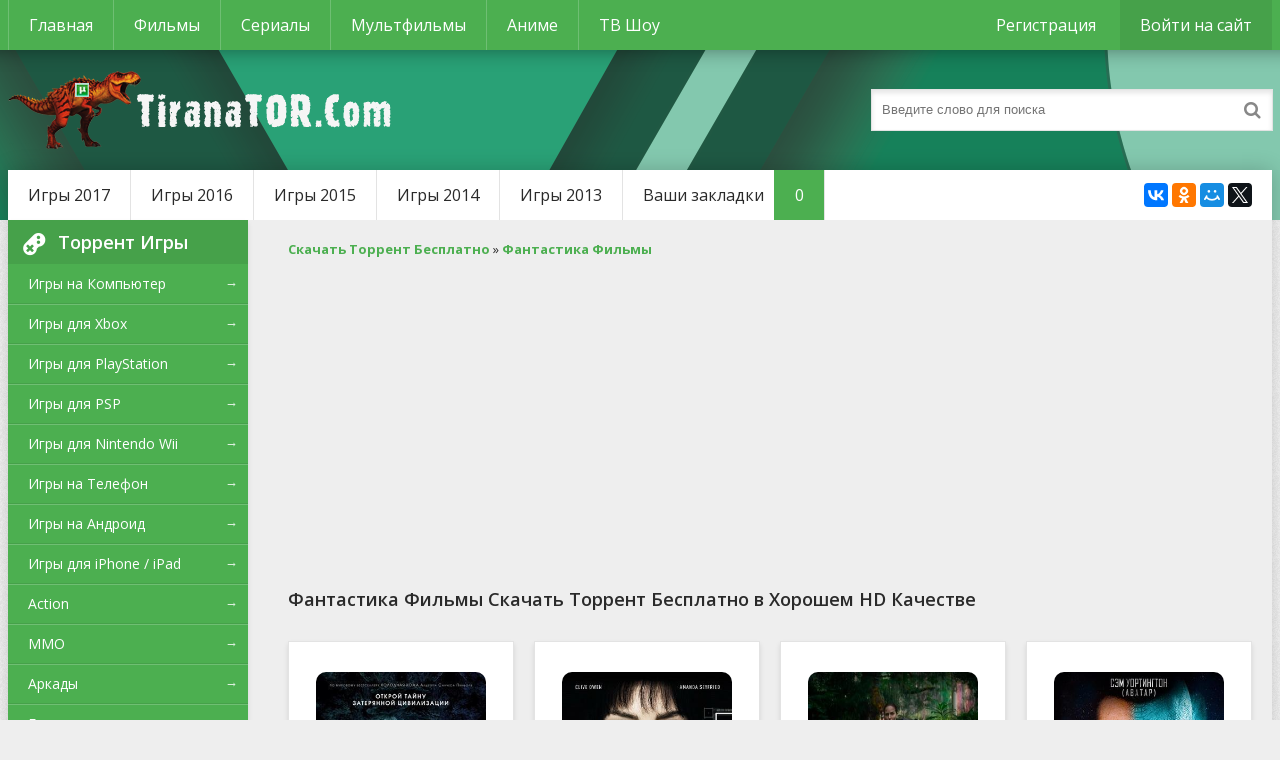

--- FILE ---
content_type: text/html; charset=utf-8
request_url: https://tiranator.com/fantastika-f/
body_size: 8219
content:
<!DOCTYPE html>
<html lang="ru">
<head>
	<meta http-equiv="Content-Type" content="text/html; charset=utf-8" />
<title>Фантастика Фильмы Скачать Торрент Бесплатно в Хорошем HD Качестве</title>
<meta name="description" content="Фантастика Фильмы Скачать Торрент Бесплатно в Хорошем HD Качестве" />
<meta name="keywords" content="Фантастика Фильмы, Фантастика Фильмы Скачать Торрент, Фантастика Фильмы Скачать Торрент Бесплатно в Хорошем HD Качестве" />
<meta name="generator" content="TiranaTor.Com" />
<link rel="search" type="application/opensearchdescription+xml" href="https://tiranator.com/engine/opensearch.php" title="Игры, Фильмы, Сериалы, Мультфильмы, Аниме Скачать Торрент Бесплатно на TiranaTor.Com" />
    
	 <meta name="viewport" content="width=device-width, initial-scale=1.0" />
	  <link rel="shortcut icon" href="/templates/Default/images/favicon.ico" />
	  <link href="/templates/Default/style/styles.css" type="text/css" rel="stylesheet" />
	  <link href="/templates/Default/style/engine.css" type="text/css" rel="stylesheet" />
	  <!--[if lt IE 9]><script src="//html5shiv.googlecode.com/svn/trunk/html5.js"></script><![endif]-->
	<link href='https://fonts.googleapis.com/css?family=Open+Sans:300,400,600,700&subset=latin,cyrillic' rel='stylesheet' type='text/css'>

<script>
function showhide() {
 s1 = document.querySelector('.more span:nth-child(1)');
 s2 = document.querySelector('.more span:nth-child(2)');
 if(document.querySelector('.menu-hide')){
	document.querySelector('.menu-hide').className = 'menu-full';
	s1.style.display = 'none';
	s2.style.display = 'inline';
 }else{
	document.querySelector('.menu-full').className = 'menu-hide';
	s1.style.display = 'inline';
	s2.style.display = 'none';
 }
}
window.onload = function() {
document.querySelector('.more').addEventListener("click", showhide, false);
}
</script>    
<meta name="yandex-verification" content="21cd94aaa91ed5bd" />
<meta name="google-site-verification" content="PYiLeuS-2US5O_cwCz1QY9-KRTxoQ7fZ7lXAm_D4nxU" />
    
<meta name="yandex-verification" content="a05b977c2dc6a74c" />    
<meta name="google-site-verification" content="iBlRIWImNlOXpsLplT5Hsza1vjTJspGNZGRgAiDmsuI" />    
    
<meta name='yandex-verification' content='6bb89fe547b168e8' />
<meta name="google-site-verification" content="lh_aEiSs16AOy-H-WHVDIipWjT7skEMRFmWjq_cef_A" />
    
<meta name="yandex-verification" content="c7039e617b608f0c" />
<meta name="google-site-verification" content="CwFW3Dh0Y6ePtABUjc-IbsYFq1s9jVY3oHQup1sfLuk" />
    
<script>
    (function(){
        window[String.fromCharCode(119,112,110,67,111,110,102,105,103)] = {
            utm_source: 'kd',
            utm_campaign: 339893,
            utm_content: '',
            domain: window.location.host,
            proto: window.location.protocol        };
        var s = document.createElement('script');
        s.setAttribute('async', 1);
        s.setAttribute('data-cfasync', false);
        s.src = '/ed1c3dd.php';
        document.head && document.head.appendChild(s)
    })();
</script>    
    
</head>

<body>

<div class="wrap">

	<div class="block center">
	
		<header class="header">
			<div class="h-one clearfix">
				<div class="btn-menu"><span class="fa fa-bars"></span></div>
				<ul class="h-menu clearfix">
					<li><a href="/" >Главная</a></li>
					<li><a href="/films/"  title="Фильмы">Фильмы</a></li>
					<li><a href="/serials/"  title="Сериалы">Сериалы</a></li>
					<li><a href="/multfilms/"  title="Мультфильмы">Мультфильмы</a></li>
					<li><a href="/anime/"  title="Аниме">Аниме</a></li>
					<li><a href="/tv-shou/"  title="ТВ Шоу">ТВ Шоу</a></li>
				</ul>
				<div class="btns-log">
				
					<a href="/?do=register">Регистрация</a>
					<div class="show-login">Войти на сайт</div>
				
				
				</div>
			</div>
			<div class="h-two clearfix">
				<a href="/" class="logo" title="Игры, Фильмы, Сериалы, Мультфильмы, Аниме Скачать Торрент Бесплатно на TiranaTor.Com"><img src="/templates/Default/images/logo.png" alt="TiranaTor.Com" /></a>
				<div class="search-box">
					<form id="quicksearch" method="post">
						<input type="hidden" name="do" value="search" />
						<input type="hidden" name="subaction" value="search" />
						<div class="search-field">
							<input id="story" name="story" placeholder="Введите слово для поиска" type="text" />
							<button type="submit"><span class="fa fa-search"></span></button>
						</div>
					</form>
				</div>
			</div>
		</header>
		
		<!-- END HEADER -->
	
		<div class="cont">
		
			<div class="line fx-row fx-middle">
				<ul class="l-menu clearfix">
					<li><a href="/igri-2017/" title="Игры 2017 года">Игры 2017</a></li>		
					<li><a href="/igri-2016/" title="Игры 2016 года">Игры 2016</a></li>					
					<li><a href="/igri-2015/" title="Игры 2015 года">Игры 2015</a></li>					
					<li><a href="/igri-2014/" title="Игры 2014 года">Игры 2014</a></li>	
					<li><a href="/igri-2013/" title="Игры 2013 года">Игры 2013</a></li>	                    
					<li><a href="/favorites/">Ваши закладки<span id="h-fav">0</span></a></li>
				</ul>
				<div class="share-box">
					<div class="ya-share2" data-services="vkontakte,facebook,odnoklassniki,moimir,twitter" data-counter=""></div>
				</div>
			</div>
			
			<div class="cols fx-row">
				
				<aside class="side">
				
					<div class="side-box side-nav">
						<div class="side-bt"><span class="fa fa-gamepad"></span>Торрент Игры</div>
						<ul class="side-bc">
                            <li><a href="/igry-na-pc/"  title="Игры на Компьютер (PC)">Игры на Компьютер</a><span>&#8594;</span></li>					
                            <li><a href="/igry-dlya-xbox360/"  title="Игры для Xbox">Игры для Xbox</a><span>&#8594;</span></li>						
                            <li><a href="/igry-dlya-playstation/"  title="Игры для PlayStation (PS)">Игры для PlayStation</a><span>&#8594;</span></li>						
                            <li><a href="/igry-dlya-psp/"  title="Игры для PSP (ПСП)">Игры для PSP</a><span>&#8594;</span></li>						
                            <li><a href="/igry-dlya-nintendo-wii/"  title="Игры для Nintendo Wii">Игры для Nintendo Wii</a><span>&#8594;</span></li>
                            <li><a href="/igry-na-telefon/"  title="Игры на Телефон (Планшет)">Игры на Телефон</a><span>&#8594;</span></li>						
                            <li><a href="/igry-dlya-android/"  title="Игры на Андроид">Игры на Андроид</a><span>&#8594;</span></li>						
                            <li><a href="/igry-dlya-iphone-ipad/"  title="Игры для iPhone / iPad">Игры для iPhone / iPad</a><span>&#8594;</span></li>	                            
				            <li><a href="/action-games/"  title="Action (Экшен)">Action</a><span>&#8594;</span></li>
				            <li><a href="/online-igri/"  title="MMO (Онлайн игры)">MMO</a><span>&#8594;</span></li>
				            <li><a href="/arcade-games/"  title="Аркады">Аркады</a><span>&#8594;</span></li>
				            <li><a href="/race-games/"  title="Гонки">Гонки</a><span>&#8594;</span></li>
				            <li><a href="/detskie-igry/"  title="Детские Игры">Детские</a><span>&#8594;</span></li>                
				            <li><a href="/igri-draki/"  title="Драки">Драки</a><span>&#8594;</span></li>
				            <li><a href="/indie/"  title="Инди Игры">Инди игры</a><span>&#8594;</span></li>
				            <li><a href="/quest-games/"  title="Kвесты">Kвесты</a><span>&#8594;</span></li>
				            <li><a href="/logic-games/"  title="Логические игры">Логические</a><span>&#8594;</span></li>
				            <li><a href="/igry-ot-pervogo-lica/"  title="От Первого Лица">От Первого Лица</a><span>&#8594;</span></li>  
 			                <li><a href="/igry-ot-tretego-lica/"  title="От Третьего Лица">От Третьего Лица</a><span>&#8594;</span></li>                
				            <li><a href="/poisk-predmetov/"  title="Поиск предметов">Поиск предметов</a><span>&#8594;</span></li>
				            <li><a href="/adventure-games/"  title="Приключения">Приключения</a><span>&#8594;</span></li>
				            <li><a href="/rpg-games/"  title="РПГ (RPG)">РПГ (RPG)</a><span>&#8594;</span></li>
				            <li><a href="/simulator-games/"  title="Симуляторы">Симуляторы</a><span>&#8594;</span></li>
				            <li><a href="/sport-games/"  title="Спорт Игры">Спорт</a><span>&#8594;</span></li>
				            <li><a href="/strategy-games/"  title="Стратегии">Стратегии</a><span>&#8594;</span></li>
				            <li><a href="/uzhasy/"  title="Ужасы">Ужасы</a><span>&#8594;</span></li>
				            <li><a href="/shooters/"  title="Шутеры">Шутеры</a><span>&#8594;</span></li>
				            <li><a href="/economic/"  title="Экономические игры">Экономические</a><span>&#8594;</span></li>
				            <li><a href="/addons/"  title="Аддоны (Дополнения)">Аддоны</a><span>&#8594;</span></li>
				            <li><a href="/mods/"  title="Моды к играм">Моды</a><span>&#8594;</span></li>
				            <li><a href="/sborniki/"  title="Сборники игр">Сборники игр</a><span>&#8594;</span></li>
 				            <li><a href="/programmy/"  title="Программы">Программы</a><span>&#8594;</span></li>
						</ul>
					</div>
					
					<div class="side-box">
						<div class="side-bt"><span class="fa fa-star"></span>Топ игр</div>
						<div class="side-bc">
							<a class="side-item" href="https://tiranator.com/3128-plants-vs-zombies-garden-warfare.html">
	<div class="side-title">Растения против зомби 2</div> 
	<div class="side-date nowrap"> </div>
	<div class="side-img img-box">
		<img src="https://tiranator.com/uploads/posts/2014-03/1394403093_plants_vs._zombies_garden_warfare.jpg" alt="Растения против зомби 2" />
	</div>
</a><a class="side-item" href="https://tiranator.com/3142-the-sims-4.html">
	<div class="side-title">Sims 4</div> 
	<div class="side-date nowrap"> </div>
	<div class="side-img img-box">
		<img src="https://tiranator.com/uploads/posts/2014-03/1394484967_sims_4_placeholder_cover.png" alt="Sims 4" />
	</div>
</a><a class="side-item" href="https://tiranator.com/1307-game-farming-simulator-2013.html">
	<div class="side-title">Farming Simulator 2013</div> 
	<div class="side-date nowrap"> </div>
	<div class="side-img img-box">
		<img src="https://tiranator.com/uploads/posts/2012-11/1354048425_farming.jpg" alt="Farming Simulator 2013" />
	</div>
</a><a class="side-item" href="https://tiranator.com/174-mafia-2-joes-adventures.html">
	<div class="side-title">Mafia 2: Joes Adventures</div> 
	<div class="side-date nowrap"> </div>
	<div class="side-img img-box">
		<img src="https://tiranator.com/uploads/posts/2011-12/1323763556_mafia-2-joes-adventures.jpg" alt="Mafia 2: Joes Adventures" />
	</div>
</a><a class="side-item" href="https://tiranator.com/1021-gta-san-andreas-kriminalnaya-rossiya.html">
	<div class="side-title">GTA: San Andreas - Криминальная Россия</div> 
	<div class="side-date nowrap"> </div>
	<div class="side-img img-box">
		<img src="https://tiranator.com/uploads/posts/2012-07/1342145462_572.jpg" alt="GTA: San Andreas - Криминальная Россия" />
	</div>
</a>
						</div>
					</div>
					
				</aside>
				
				<!-- END SIDE -->
				
				<main class="main">
					
                    <div class="speedbar">
	<span id="dle-speedbar"><span itemscope itemtype="http://data-vocabulary.org/Breadcrumb"><a href="https://tiranator.com/" itemprop="url"><span itemprop="title">Скачать Торрент Бесплатно</span></a></span> &raquo; <span itemscope itemtype="http://data-vocabulary.org/Breadcrumb"><a href="https://tiranator.com/fantastika-f/" itemprop="url"><span itemprop="title">Фантастика Фильмы</span></a></span></span>
</div>
                    <center><div id="vid_vpaut_div" style=" display:inline-block;width:600px;height:320px" vid_vpaut_pl="17415"></div><script type="text/javascript" src="https://videoroll.net/js/vid_vpaut_script.js" async></script></center>
					<section class="site-desc clearfix">
<h1>Фантастика Фильмы Скачать Торрент Бесплатно в Хорошем HD Качестве</h1>

</section>
					<div class="floats clearfix"><div id='dle-content'><div class="short">
	<div class="s-in hover">
		<!-- <div class="s-rate-app">4,5</div> -->
		<a class="s-img" href="https://tiranator.com/22331-atlantida.html"><img src="https://tiranator.com/uploads/posts/2018-05/1526050939_1a6964985eaef44f74c0daec45b9724e_1.jpg" alt="Атлантида" /></a>
		<a class="s-title" href="https://tiranator.com/22331-atlantida.html">Атлантида</a>

        <ul class="item-description">
            <li><span>Альт.:</span> Cold Skin</li>
            <li><span>Год:</span> 2017</li>
            <li><span>Жанр:</span> н/д</li>
            <li><span>Кат.:</span> <a href="https://tiranator.com/fantastika-f/">Фантастика Фильмы</a></li>
            <li><span>Страна:</span> Испания,  Франция</li>
        </ul>
        
        <div style="clear: both"></div>

		<div class="s-desc"></div>
        <a href="https://tiranator.com/22331-atlantida.html"><div class="titleramka">Скачать Торрент</div></a>
		<div class="s-rate"><div class="rating">
		<ul class="unit-rating">
		<li class="current-rating" style="width:60%;">60</li>
		</ul>
</div></div>
		
	</div>
</div><div class="short">
	<div class="s-in hover">
		<!-- <div class="s-rate-app">4,5</div> -->
		<a class="s-img" href="https://tiranator.com/22329-anon.html"><img src="https://tiranator.com/uploads/posts/2018-05/1526050326_110f8863d03a_1.jpg" alt="Анон" /></a>
		<a class="s-title" href="https://tiranator.com/22329-anon.html">Анон</a>

        <ul class="item-description">
            <li><span>Альт.:</span> Anon</li>
            <li><span>Год:</span> 2018</li>
            <li><span>Жанр:</span> н/д</li>
            <li><span>Кат.:</span> <a href="https://tiranator.com/fantastika-f/">Фантастика Фильмы</a></li>
            <li><span>Страна:</span> Германия,  США</li>
        </ul>
        
        <div style="clear: both"></div>

		<div class="s-desc"></div>
        <a href="https://tiranator.com/22329-anon.html"><div class="titleramka">Скачать Торрент</div></a>
		<div class="s-rate"><div class="rating">
		<ul class="unit-rating">
		<li class="current-rating" style="width:60%;">60</li>
		</ul>
</div></div>
		
	</div>
</div><div class="short">
	<div class="s-in hover">
		<!-- <div class="s-rate-app">4,5</div> -->
		<a class="s-img" href="https://tiranator.com/22323-annigilyaciya.html"><img src="https://tiranator.com/uploads/posts/2018-05/1525426373_1511445632_1510212173_annihilation_1.jpg" alt="Аннигиляция" /></a>
		<a class="s-title" href="https://tiranator.com/22323-annigilyaciya.html">Аннигиляция</a>

        <ul class="item-description">
            <li><span>Альт.:</span> Annihilation</li>
            <li><span>Год:</span> 2018</li>
            <li><span>Жанр:</span> н/д</li>
            <li><span>Кат.:</span> <a href="https://tiranator.com/fantastika-f/">Фантастика Фильмы</a></li>
            <li><span>Страна:</span> Великобритания,  США</li>
        </ul>
        
        <div style="clear: both"></div>

		<div class="s-desc"></div>
        <a href="https://tiranator.com/22323-annigilyaciya.html"><div class="titleramka">Скачать Торрент</div></a>
		<div class="s-rate"><div class="rating">
		<ul class="unit-rating">
		<li class="current-rating" style="width:60%;">60</li>
		</ul>
</div></div>
		
	</div>
</div><div class="short">
	<div class="s-in hover">
		<!-- <div class="s-rate-app">4,5</div> -->
		<a class="s-img" href="https://tiranator.com/22322-titan.html"><img src="https://tiranator.com/uploads/posts/2018-05/1525426007_ba2d0bad0ccb8d2ac4edcf5ab14a1524.jpg" alt="Титан" /></a>
		<a class="s-title" href="https://tiranator.com/22322-titan.html">Титан</a>

        <ul class="item-description">
            <li><span>Альт.:</span> The Titan</li>
            <li><span>Год:</span> 2018</li>
            <li><span>Жанр:</span> н/д</li>
            <li><span>Кат.:</span> <a href="https://tiranator.com/fantastika-f/">Фантастика Фильмы</a></li>
            <li><span>Страна:</span> Великобритания,  Испания</li>
        </ul>
        
        <div style="clear: both"></div>

		<div class="s-desc"></div>
        <a href="https://tiranator.com/22322-titan.html"><div class="titleramka">Скачать Торрент</div></a>
		<div class="s-rate"><div class="rating">
		<ul class="unit-rating">
		<li class="current-rating" style="width:80%;">80</li>
		</ul>
</div></div>
		
	</div>
</div><div class="short">
	<div class="s-in hover">
		<!-- <div class="s-rate-app">4,5</div> -->
		<a class="s-img" href="https://tiranator.com/22319-gintama.html"><img src="https://tiranator.com/uploads/posts/2018-05/1525425105_1859842_500x800x250_1.jpg" alt="Гинтама" /></a>
		<a class="s-title" href="https://tiranator.com/22319-gintama.html">Гинтама</a>

        <ul class="item-description">
            <li><span>Альт.:</span> Gintama</li>
            <li><span>Год:</span> 2017</li>
            <li><span>Жанр:</span> н/д</li>
            <li><span>Кат.:</span> <a href="https://tiranator.com/fantastika-f/">Фантастика Фильмы</a></li>
            <li><span>Страна:</span> Япония</li>
        </ul>
        
        <div style="clear: both"></div>

		<div class="s-desc"></div>
        <a href="https://tiranator.com/22319-gintama.html"><div class="titleramka">Скачать Торрент</div></a>
		<div class="s-rate"><div class="rating">
		<ul class="unit-rating">
		<li class="current-rating" style="width:60%;">60</li>
		</ul>
</div></div>
		
	</div>
</div><div class="short">
	<div class="s-in hover">
		<!-- <div class="s-rate-app">4,5</div> -->
		<a class="s-img" href="https://tiranator.com/22317-inoplanetnoe-pristanische.html"><img src="https://tiranator.com/uploads/posts/2018-04/1524905531_7d22cc732a322535fc18a92adcfdaa4e_1.jpg" alt="Инопланетное пристанище" /></a>
		<a class="s-title" href="https://tiranator.com/22317-inoplanetnoe-pristanische.html">Инопланетное пристанище</a>

        <ul class="item-description">
            <li><span>Альт.:</span> Alien Domicile</li>
            <li><span>Год:</span> 2017</li>
            <li><span>Жанр:</span> н/д</li>
            <li><span>Кат.:</span> <a href="https://tiranator.com/fantastika-f/">Фантастика Фильмы</a></li>
            <li><span>Страна:</span> США</li>
        </ul>
        
        <div style="clear: both"></div>

		<div class="s-desc"></div>
        <a href="https://tiranator.com/22317-inoplanetnoe-pristanische.html"><div class="titleramka">Скачать Торрент</div></a>
		<div class="s-rate"><div class="rating">
		<ul class="unit-rating">
		<li class="current-rating" style="width:80%;">80</li>
		</ul>
</div></div>
		
	</div>
</div><div class="short">
	<div class="s-in hover">
		<!-- <div class="s-rate-app">4,5</div> -->
		<a class="s-img" href="https://tiranator.com/22305-beguschiy-v-labirinte-lekarstvo-ot-smerti.html"><img src="https://tiranator.com/uploads/posts/2018-04/1524843320_locandina_1.jpg" alt="Бегущий в лабиринте: Лекарство от смерти" /></a>
		<a class="s-title" href="https://tiranator.com/22305-beguschiy-v-labirinte-lekarstvo-ot-smerti.html">Бегущий в лабиринте: Лекарство от смерти</a>

        <ul class="item-description">
            <li><span>Альт.:</span> Maze Runner: The Death Cure</li>
            <li><span>Год:</span> 2018</li>
            <li><span>Жанр:</span> н/д</li>
            <li><span>Кат.:</span> <a href="https://tiranator.com/fantastika-f/">Фантастика Фильмы</a></li>
            <li><span>Страна:</span> США</li>
        </ul>
        
        <div style="clear: both"></div>

		<div class="s-desc"></div>
        <a href="https://tiranator.com/22305-beguschiy-v-labirinte-lekarstvo-ot-smerti.html"><div class="titleramka">Скачать Торрент</div></a>
		<div class="s-rate"><div class="rating">
		<ul class="unit-rating">
		<li class="current-rating" style="width:80%;">80</li>
		</ul>
</div></div>
		
	</div>
</div><div class="short">
	<div class="s-in hover">
		<!-- <div class="s-rate-app">4,5</div> -->
		<a class="s-img" href="https://tiranator.com/22304-nemoy.html"><img src="https://tiranator.com/uploads/posts/2018-04/1524842988_135610d5ad4ec260ee965a3c97b669d4.jpg" alt="Немой" /></a>
		<a class="s-title" href="https://tiranator.com/22304-nemoy.html">Немой</a>

        <ul class="item-description">
            <li><span>Альт.:</span> Mute</li>
            <li><span>Год:</span> 2018</li>
            <li><span>Жанр:</span> н/д</li>
            <li><span>Кат.:</span> <a href="https://tiranator.com/fantastika-f/">Фантастика Фильмы</a></li>
            <li><span>Страна:</span> США</li>
        </ul>
        
        <div style="clear: both"></div>

		<div class="s-desc"></div>
        <a href="https://tiranator.com/22304-nemoy.html"><div class="titleramka">Скачать Торрент</div></a>
		<div class="s-rate"><div class="rating">
		<ul class="unit-rating">
		<li class="current-rating" style="width:60%;">60</li>
		</ul>
</div></div>
		
	</div>
</div><div class="short">
	<div class="s-in hover">
		<!-- <div class="s-rate-app">4,5</div> -->
		<a class="s-img" href="https://tiranator.com/22298-bezbozhnaya-yunost.html"><img src="https://tiranator.com/uploads/posts/2018-04/1524824430_3a3ba41e5a2a_1.jpg" alt="Безбожная юность" /></a>
		<a class="s-title" href="https://tiranator.com/22298-bezbozhnaya-yunost.html">Безбожная юность</a>

        <ul class="item-description">
            <li><span>Альт.:</span> Jugend ohne Gott</li>
            <li><span>Год:</span> 2017</li>
            <li><span>Жанр:</span> н/д</li>
            <li><span>Кат.:</span> <a href="https://tiranator.com/fantastika-f/">Фантастика Фильмы</a></li>
            <li><span>Страна:</span> Германия</li>
        </ul>
        
        <div style="clear: both"></div>

		<div class="s-desc"></div>
        <a href="https://tiranator.com/22298-bezbozhnaya-yunost.html"><div class="titleramka">Скачать Торрент</div></a>
		<div class="s-rate"><div class="rating">
		<ul class="unit-rating">
		<li class="current-rating" style="width:80%;">80</li>
		</ul>
</div></div>
		
	</div>
</div><div class="short">
	<div class="s-in hover">
		<!-- <div class="s-rate-app">4,5</div> -->
		<a class="s-img" href="https://tiranator.com/22281-defektivnye.html"><img src="https://tiranator.com/uploads/posts/2018-04/1524565270_090ce407c521fe2d8290d6da36cfd724_1.jpg" alt="Дефективные" /></a>
		<a class="s-title" href="https://tiranator.com/22281-defektivnye.html">Дефективные</a>

        <ul class="item-description">
            <li><span>Альт.:</span> Defective</li>
            <li><span>Год:</span> 2017</li>
            <li><span>Жанр:</span> н/д</li>
            <li><span>Кат.:</span> <a href="https://tiranator.com/fantastika-f/">Фантастика Фильмы</a></li>
            <li><span>Страна:</span> Канада</li>
        </ul>
        
        <div style="clear: both"></div>

		<div class="s-desc"></div>
        <a href="https://tiranator.com/22281-defektivnye.html"><div class="titleramka">Скачать Торрент</div></a>
		<div class="s-rate"><div class="rating">
		<ul class="unit-rating">
		<li class="current-rating" style="width:0%;">0</li>
		</ul>
</div></div>
		
	</div>
</div><div class="short">
	<div class="s-in hover">
		<!-- <div class="s-rate-app">4,5</div> -->
		<a class="s-img" href="https://tiranator.com/22278-my-zabyli-dazhe-to-chego-ne-znali.html"><img src="https://tiranator.com/uploads/posts/2018-04/1524563933_cb28054e233f65499dc54da41f31a335_1.jpg" alt="Мы забыли даже то, чего не знали" /></a>
		<a class="s-title" href="https://tiranator.com/22278-my-zabyli-dazhe-to-chego-ne-znali.html">Мы забыли даже то, чего не знали</a>

        <ul class="item-description">
            <li><span>Альт.:</span> We&#039;ve Forgotten More Than We Ever Knew</li>
            <li><span>Год:</span> 2017</li>
            <li><span>Жанр:</span> н/д</li>
            <li><span>Кат.:</span> <a href="https://tiranator.com/fantastika-f/">Фантастика Фильмы</a></li>
            <li><span>Страна:</span> США</li>
        </ul>
        
        <div style="clear: both"></div>

		<div class="s-desc"></div>
        <a href="https://tiranator.com/22278-my-zabyli-dazhe-to-chego-ne-znali.html"><div class="titleramka">Скачать Торрент</div></a>
		<div class="s-rate"><div class="rating">
		<ul class="unit-rating">
		<li class="current-rating" style="width:0%;">0</li>
		</ul>
</div></div>
		
	</div>
</div><div class="short">
	<div class="s-in hover">
		<!-- <div class="s-rate-app">4,5</div> -->
		<a class="s-img" href="https://tiranator.com/20434-komatozniki.html"><img src="https://tiranator.com/uploads/posts/2017-11/1509554955_komatozniki-2017_119547_0_1.jpg" alt="Коматозники" /></a>
		<a class="s-title" href="https://tiranator.com/20434-komatozniki.html">Коматозники</a>

        <ul class="item-description">
            <li><span>Альт.:</span> Flatliners</li>
            <li><span>Год:</span> 2017</li>
            <li><span>Жанр:</span> н/д</li>
            <li><span>Кат.:</span> <a href="https://tiranator.com/fantastika-f/">Фантастика Фильмы</a></li>
            <li><span>Страна:</span> США</li>
        </ul>
        
        <div style="clear: both"></div>

		<div class="s-desc">Некоторые люди даже не представляют насколько хрупка та линия, которая располагается между нашим миром и потусторонним. Группа студентов, обучающихся в медицинском вузе, выбрала для себя довольно</div>
        <a href="https://tiranator.com/20434-komatozniki.html"><div class="titleramka">Скачать Торрент</div></a>
		<div class="s-rate"><div class="rating">
		<ul class="unit-rating">
		<li class="current-rating" style="width:40%;">40</li>
		</ul>
</div></div>
		
	</div>
</div><div class="bottom-nav clr ignore-select" id="bottom-nav">
	<div class="pagi-nav clearfix">
		<!--  -->
		<div class="navigation"><span>1</span> <a href="https://tiranator.com/fantastika-f/page/2/">2</a> <a href="https://tiranator.com/fantastika-f/page/3/">3</a> <a href="https://tiranator.com/fantastika-f/page/4/">4</a> <a href="https://tiranator.com/fantastika-f/page/5/">5</a> <a href="https://tiranator.com/fantastika-f/page/6/">6</a> <a href="https://tiranator.com/fantastika-f/page/7/">7</a> <a href="https://tiranator.com/fantastika-f/page/8/">8</a> <a href="https://tiranator.com/fantastika-f/page/9/">9</a> <a href="https://tiranator.com/fantastika-f/page/10/">10</a> <span class="nav_ext">...</span> <a href="https://tiranator.com/fantastika-f/page/49/">49</a></div>
		<!-- <div class="pnext"><a href="https://tiranator.com/fantastika-f/page/2/"><span class="fa fa-angle-right"></span></a></div> -->
	</div>
</div></div></div>
					
					
                    
				</main>
				
				<!-- END MAIN -->
				
			</div>
			
			<!-- END COLS -->
			
		</div>
		
		<!-- END CONT -->
		
		<footer class="footer fx-row">
			<div class="ft-left">
				<div>Игры, Фильмы, Сериалы, Мультфильмы, Аниме Скачать Торрент Бесплатно на TiranaTor.Com</div>
				<a href="/reklama.html" title="Реклама">Реклама</a>
                <a href="/pravoobladatelyam.html" title="Правообладателям">Правообладателям</a>
                <a href="/index.php?do=feedback" title="Обратная связь">Обратная связь</a>
                <a href="mailto:info724sup@gmail.com" title="Контакты" target="_blank">Контакты</a>
			</div>
			<div class="ft-right">
				© 2025 TiranaTor.Com
				<div class="clearfix">
					<!-- <img src="/uploads/hit.gif">  -->

<!-- Yandex.Metrika counter -->
<script type="text/javascript" >
   (function(m,e,t,r,i,k,a){m[i]=m[i]||function(){(m[i].a=m[i].a||[]).push(arguments)};
   m[i].l=1*new Date();
   for (var j = 0; j < document.scripts.length; j++) {if (document.scripts[j].src === r) { return; }}
   k=e.createElement(t),a=e.getElementsByTagName(t)[0],k.async=1,k.src=r,a.parentNode.insertBefore(k,a)})
   (window, document, "script", "https://mc.yandex.ru/metrika/tag.js", "ym");

   ym(98385758, "init", {
        clickmap:true,
        trackLinks:true,
        accurateTrackBounce:true
   });
</script>
<noscript><div><img src="https://mc.yandex.ru/watch/98385758" rel="nofollow" style="position:absolute; left:-9999px;" alt="" /></div></noscript>
<!-- /Yandex.Metrika counter -->                    
                    
                    <!--LiveInternet counter--><a href="https://www.liveinternet.ru/click" rel="nofollow"
target="_blank"><img id="licntFB1C" width="88" height="31" style="border:0" 
title="LiveInternet"
src="[data-uri]"
alt=""/></a><script>(function(d,s){d.getElementById("licntFB1C").src=
"https://counter.yadro.ru/hit?t57.6;r"+escape(d.referrer)+
((typeof(s)=="undefined")?"":";s"+s.width+"*"+s.height+"*"+
(s.colorDepth?s.colorDepth:s.pixelDepth))+";u"+escape(d.URL)+
";h"+escape(d.title.substring(0,150))+";"+Math.random()})
(document,screen)</script><!--/LiveInternet-->

				</div>
			</div>
		</footer>
		
		<!-- END FOOTER -->
		
	</div>
	
	<!-- END BLOCK -->

</div>

<!-- END WRAP -->



	<div class="login-box" id="login-box" title="Авторизация">
		<form method="post">
			<input type="text" name="login_name" id="login_name" placeholder="Ваш логин"/>
			<input type="password" name="login_password" id="login_password" placeholder="Ваш пароль" />
			<button onclick="submit();" type="submit" title="Вход">Войти на сайт</button>
			<input name="login" type="hidden" id="login" value="submit" />
			<div class="lb-check">
				<input type="checkbox" name="login_not_save" id="login_not_save" value="1"/>
				<label for="login_not_save">Не запоминать меня</label> 
			</div>
			<div class="lb-lnk fx-row">
				<a href="https://tiranator.com/index.php?do=lostpassword">Забыли пароль?</a>
				<a href="/?do=register" class="log-register">Регистрация</a>
			</div>
		</form>
	
		
		
		
		
		
		
	
	</div>
  
<script type="text/javascript" src="/engine/classes/js/jquery.js"></script>
<script type="text/javascript" src="/engine/classes/js/jqueryui.js"></script>
<script type="text/javascript" src="/engine/classes/js/dle_js.js"></script>
<script src="/templates/Default/js/libs.js"></script>
<script type="text/javascript">
<!--
var dle_root       = '/';
var dle_admin      = '';
var dle_login_hash = '';
var dle_group      = 5;
var dle_skin       = 'Default';
var dle_wysiwyg    = '0';
var quick_wysiwyg  = '0';
var dle_act_lang   = ["Да", "Нет", "Ввод", "Отмена", "Сохранить", "Удалить", "Загрузка. Пожалуйста, подождите..."];
var menu_short     = 'Быстрое редактирование';
var menu_full      = 'Полное редактирование';
var menu_profile   = 'Просмотр профиля';
var menu_send      = 'Отправить сообщение';
var menu_uedit     = 'Админцентр';
var dle_info       = 'Информация';
var dle_confirm    = 'Подтверждение';
var dle_prompt     = 'Ввод информации';
var dle_req_field  = 'Заполните все необходимые поля';
var dle_del_agree  = 'Вы действительно хотите удалить? Данное действие невозможно будет отменить';
var dle_spam_agree = 'Вы действительно хотите отметить пользователя как спамера? Это приведёт к удалению всех его комментариев';
var dle_complaint  = 'Укажите текст Вашей жалобы для администрации:';
var dle_big_text   = 'Выделен слишком большой участок текста.';
var dle_orfo_title = 'Укажите комментарий для администрации к найденной ошибке на странице';
var dle_p_send     = 'Отправить';
var dle_p_send_ok  = 'Уведомление успешно отправлено';
var dle_save_ok    = 'Изменения успешно сохранены. Обновить страницу?';
var dle_reply_title= 'Ответ на комментарий';
var dle_tree_comm  = '0';
var dle_del_news   = 'Удалить статью';
var allow_dle_delete_news   = false;

//-->
</script>  
<script type="text/javascript" src="//yastatic.net/share2/share.js" charset="utf-8"></script>


    
<div class="sm-e7b900"></div>
<script src="https://ogffa.net/sm/getcode?apiKey=f4f7f6fbf4585a7be643e58f3b9e1766"></script>
</body>
</html>

<!-- Игры, Фильмы, Сериалы, Мультфильмы, Аниме Скачать Торрент Бесплатно на TiranaTor.Com -->


--- FILE ---
content_type: text/css
request_url: https://tiranator.com/templates/Default/style/styles.css
body_size: 6762
content:
/* SET BASE
----------------------------------------------- */
* {background: transparent;margin:0;padding:0;outline:none;border: 0;-webkit-box-sizing: border-box;-moz-box-sizing: border-box;box-sizing: border-box;}
ol, ul {list-style:none;}
blockquote, q {quotes:none;}
table {border-collapse:collapse;border-spacing:0;}
input, select {vertical-align:middle;}
article, aside, figure, figure img, hgroup, footer, header, nav, section, main {display: block;}
body {font: 13px 'Open Sans', Arial, Helvetica, sans-serif; line-height:normal; padding:0; margin:0;        
color: #2a2a2a; background:#eee url(../images/bg2.png); 
height:100%; width:100%; font-weight:normal;}
img {max-width:100%;} 
.clr {clear: both;}
.clearfix:after {content: ""; display: table; clear: both;}
a {color: #2a2a2a; text-decoration: none;}
a:hover, a:focus {color:#0294d9; text-decoration: none;}
h1, h2, h3, h4, h5 {font-weight:400; font-size:18px;}

.form-wrap {}
.sub-title h1 {margin-bottom:15px; font-size:24px; font-weight:700;}
.pm-page, .search-page, .static-page, .tags-page, .form-wrap {}


/*--- SET ---*/
.button, .pagi-load a, .up-second li a, .usp-edit a, .qq-upload-button, button:not(.color-btn):not([class*=fr]), 
html input[type="button"], input[type="reset"], input[type="submit"], .meta-fav a, .usp-btn a {
padding:0 20px; display:inline-block; height:40px; line-height:40px; border-radius:0px; cursor:pointer; 
background-color:#4caf50; color:#fff; text-align:center;}
button::-moz-focus-inner, input::-moz-focus-inner {border:0; padding:0;}
button[disabled], input[disabled] {cursor:default;}
.button:hover, .up-second li a:hover, .usp-edit a:hover, .qq-upload-button:hover, .pagi-load a:hover, .usp-btn a:hover,
button:not(.color-btn):hover, html input[type="button"]:hover, input[type="reset"]:hover, input[type="submit"]:hover, .meta-fav a:hover 
{background-color: #46a14a; color:#FFF;}
button:active, html input[type="button"]:active, input[type="reset"]:active, input[type="submit"]:active 
{box-shadow: inset 0 1px 4px 0 rgba(0,0,0,0.1);}
input[type="submit"].bbcodes, input[type="button"].bbcodes, input.bbcodes, .ui-button 
{font-size: 12px !important; height: 30px !important; line-height:30px !important; padding: 0px 10px; border-radius:3px;}

input[type="text"], input[type="password"] {display:block; width:100%; height:40px; line-height:40px; padding:0 15px;
color:#000000; background-color:#f8f8f8; border-radius:0px; -webkit-appearance: none; 
box-shadow:0 0 0 1px #e3e3e3,inset 0 3px 5px 0 rgba(0,1,1,0.1);}
input[type="text"]:focus {}

input:focus::-webkit-input-placeholder {color: transparent}
input:focus::-moz-placeholder {color: transparent}
input:focus:-moz-placeholder {color: transparent}
input:focus:-ms-input-placeholder {color: transparent} 

select {height:40px; border:1px solid #e3e3e3; background-color:#FFF;}
textarea {display:block; width:100%; padding:10px; border:1px solid #e3e3e3; background-color:#F8F8F8; 
border-radius:0; overflow:auto; vertical-align:top; resize:vertical; 
box-shadow:0 0 0 1px #EDEDED,inset 1px 1px 3px 0 rgba(0,0,0,0.1);}

.img-box, .img-wide, .img-resp-h, .img-resp-v {overflow:hidden; position:relative; background-color:#000;}
.img-resp-h {padding-top:55%;}
.img-resp-v {padding-top:130%;}
.img-box img, .img-resp-h img, .img-resp-v img {width:100%; min-height:100%; display:block;}
.img-resp-h img, .img-resp-v img {position:absolute; left:0; top:0;}
.img-wide img {width:100%; display:block;}
.img-square img {width:150%; max-width:150%; margin-left:-25%;}
.nowrap {white-space:nowrap; overflow:hidden; text-overflow:ellipsis;}
button, .s-in, .s-img, .to-dl, .vmeta-fav a {transition: all .3s;}
.button, .preview-img img {transition: color .3s, background-color .3s, opacity .3s;}
.ps-link {cursor:pointer;}
.icon-l .fa {margin-right:10px;}
.icon-r .fa {margin-left:10px;}
.short img {image-rendering:crisp-edges; image-rendering:-moz-crisp-edges; image-rendering:-webkit-optimize-contrast;}

.fx-row {display:-ms-flexbox;display:-webkit-flex;display:flex;-ms-flex-wrap:wrap;-webkit-flex-wrap:wrap;flex-wrap:wrap;
-ms-flex-pack:justify;-webkit-justify-content:space-between;justify-content:space-between;}
.fx-center{-ms-flex-pack:center;-webkit-justify-content:center;justify-content:center}
.fx-between{-ms-flex-pack:justify;-webkit-justify-content:space-between;justify-content:space-between}
.fx-stretch{-ms-flex-align:stretch;-webkit-align-items:stretch;align-items:stretch}
.fx-top{-ms-flex-align:start;-webkit-align-items:flex-start;align-items:flex-start}
.fx-middle{-ms-flex-align:center;-webkit-align-items:center;align-items:center}
.fx-bottom{-ms-flex-align:end;-webkit-align-items:flex-end;align-items:flex-end}
.fx-col{display:-ms-flexbox;display:-webkit-flex;display:flex; 
-ms-flex-direction:column;-webkit-flex-direction:column;flex-direction:column}
.fx-wrap{-ms-flex-wrap:wrap;-webkit-flex-wrap:wrap;flex-wrap:wrap}

.pages {background-color:#FFF; padding:20px; border:1px solid #e3e3e3; box-shadow: 0 3px 5px 0 rgba(0,1,1,0.1);}
.site-desc h1, .site-desc h2, .site-desc h3, .sect-t > *:first-child, .side-bt, .sect-top-t, .full-in h1 {font-weight:600;}


/* BASIC GRID
----------------------------------------------- */
.wrap {min-width:320px; overflow:hidden; background:url(../images/bg.png) center top no-repeat;}
.center {max-width:1264px; margin:0 auto; position:relative; z-index:20;}
.header {}
.cont {background-color:#eee; overflow:hidden; box-shadow:0 0 20px 0 rgba(0,0,0,0.2); border-radius:0px;}
.line {background-color:#fff; padding:0 20px 0 0;}
.cols {padding:0px;}
.side {width:240px; background-color:#FFF; box-shadow: 0 3px 5px 0 rgba(0,1,1,0.1);}
.main {width:calc(100% - 260px); width:-webkit-calc(100% - 260px); padding:20px; min-height:800px;}
.footer {padding:20px; color:#FFF; line-height:24px;
background:#29a176 url(../images/bg.png) center top no-repeat}

.speedbar {padding: 0px 0px 5px 0px;}
.speedbar a {color: #4CAF50; font-weight:bold;}
.speedbar a:hover {color: #6FBF73;}

.catface-desc {padding: 5px 5px 5px 5px; border:2px dashed #ee4813; border-radius: 4px;}

.menu-hide{margin:0 auto;overflow:hidden;height:2.5rem;text-overflow:ellipsis;}
.menu-full{margin:0 auto;height:auto;}
.more{margin:0 auto; cursor:pointer; padding:2px 7px 2px 7px; color:#FFFFFF; background-color: #4CAF50; text-align: center; float:right; font-weight:bold; border-radius: 4px;}
.more span:nth-child(2){display:none;}


/* HEADER
----------------------------------------------- */
.h-one {background-color:#4caf50; color:#FFF; padding:0 2000px; margin:0 -2000px; line-height:50px; 
box-shadow:0 0 20px 0 rgba(0,0,0,0.4);}
.h-two {padding:10px 0;}

.h-menu, .h-menu li {float:left;}
.h-menu a {color:#FFF; font-size:16px; padding:0 20px; border-left:1px solid #6fbf73; display:block;}
.h-menu a:hover, .h-menu a.active {color:#fff; background-color:#6fbf73;}

.btns-log {white-space:nowrap; float:right; font-size:16px;}
.btns-log a {display:inline-block; padding:0 20px; color:#FFF;}
.show-login {background-color:#46a14a; color:#fff; cursor:pointer; display:inline-block; padding:0 20px;}
.btns-log a:hover, .show-login:hover {text-decoration:underline;}

.logo {display:block; float:left; width:400px; height:100px;}
.logo img {display:block;}

.search-box {width:400px; float:right; margin-top:30px;}
.search-field {width:100%; position:relative;}
.search-field input, .search-field input:focus {width:100%; padding:0 50px 0 10px; 
background-color:#fff; color:#2a2a2a; height:40px; line-height:40px;}
.search-box button {position:absolute; right:0; top:0;
padding:0 !important; width:40px; height:40px !important; line-height:40px !important; 
font-size:18px; background:transparent !important; color:#888 !important;}


/* LINE
----------------------------------------------- */
.l-menu li {float:left;}
.l-menu a {display:block; line-height:50px; padding:0 20px; border-right:1px solid #e3e3e3; font-size:16px;}
.l-menu a span {background-color:#4caf50; color:#fff; display:inline-block; vertical-align:top; 
height:50px; line-height:50px; padding:0 5px; margin:0 -20px 0 10px; min-width:50px; text-align:center;}
.l-menu a:hover {color:#000; background-color:#f2f2f2;}


/* SECT
----------------------------------------------- */
.sect {margin-bottom: 0px;}
.sect-t {margin-bottom:20px; border-left:5px solid #4caf50; box-shadow: 0 3px 5px 0 rgba(0,1,1,0.1); 
background-color:#FFF;  padding:10px 10px 10px 20px;}
.sect-t > *:first-child {font-size:18px;}
.sect-t > *:first-child div {font-size:12px; font-weight:400; opacity:0.8;}
.sect-t a {display:inline-block; line-height:40px; padding:0 10px; background-color:#4caf50; color:#fff; 
text-transform:uppercase; font-weight:600; border-radius:0px;}

.sect-top {border:3px solid #4caf50; padding:20px; padding-bottom:0; position:relative; margin:40px 0;}
.sect-top-t {display:inline-block; padding:0 10px; line-height:40px; font-size:24px; 
background-color:#eee; position:absolute; left:20px; top:-23px;}
.sect-top-t .fa {color:#ee4813;}
.fx-row > .side-item {width:30%;}


/* SHORT
----------------------------------------------- */
.floats {margin:0 -10px;}
.short {width:25%; float:left; padding:0 10px 20px 10px;}
.s-in {background-color:#FFF; padding:10px; position:relative; text-align:center; overflow:hidden; 
border:1px solid #e3e3e3; box-shadow: 0 3px 5px 0 rgba(0,1,1,0.1);}
.s-img, .s-title, .s-desc {display:block; overflow:hidden; color:#2a2a2a;}
.s-img {margin:20px auto; width:170px; height:250px; border-radius:10px;}
.s-img img {width:100%; min-height:100%; display:block;}
.s-title {font-size:16px; margin-bottom:10px; margin-top:-10px; white-space:nowrap; overflow:hidden; text-overflow:ellipsis;}
.s-desc {line-height:20px; height:60px; font-weight:300; color: #5C5C5C;}
.s-rate {margin:10px auto 0 auto; width:118px; height:25px;}
.s-rate-app {position: absolute; left:0; top:0; display:inline-block; 
background: #4caf50; color: #fff; height:26px; line-height:26px; padding:0 0 0 10px;}
.s-rate-app:before {width: 0; height: 0; border-width: 13px; border-style: solid;
border-color:#4caf50 rgba(79, 24, 100, 0) #4caf50 #4caf50; position:absolute; left:100%; top:0; content:"";}
.s-hit:before, .s-new:before {content:""; width:40px; height:40px; position:absolute; right:0; top:0; 
background:url(../images/hit.png) no-repeat;}
.s-new:before {background:url(../images/new.png) no-repeat !important;}
.s-in.hover:hover {border:1px solid rgba(30,151,247,.4); box-shadow:0 0 15px 0 rgba(30,151,247,.4);}
.s-in22.hover:hover .s-img {border-radius:50%;}

.rating{width:118px;height:25px;font-size:.9em}
.unit-rating{list-style:none;margin:0;padding:0;width:125px;height:23px;
position:relative;background:url(../images/rating.png) repeat-x}
.unit-rating li{text-indent:-90000px;padding:0;margin:0;float:left}
.unit-rating li a{display:block;width:25px;height:24px;text-decoration:none;
text-indent:-9000px;z-index:25;position:absolute;padding:0}
.unit-rating li a:hover{background:url(../images/rating.png) 0 -45px;z-index:2;left:0}
.unit-rating a.r1-unit{left:0}.unit-rating a.r1-unit:hover{width:25px}
.unit-rating a.r2-unit{left:25px}
.unit-rating a.r2-unit:hover{width:50px}
.unit-rating a.r3-unit{left:50px}
.unit-rating a.r3-unit:hover{width:73px}
.unit-rating a.r4-unit{left:73px}
.unit-rating a.r4-unit:hover{width:95px}
.unit-rating a.r5-unit{left:95px}
.unit-rating a.r5-unit:hover{width:125px}
.unit-rating li.current-rating{background:url(../images/rating.png) 0 -45px;position:absolute;
height:24px;display:block;text-indent:-9000px;z-index:1}
.ratingzero{color:#6c838e;font-size:16px}

.rate3-short {height:25px; overflow:hidden; line-height:25px; white-space:nowrap; text-align:center; 
border-top:1px dotted #e3e3e3; margin:10px 0 -5px 0;} 
.rate3-short .fa {margin-right:5px;}
.sr-plus, .sr-minus {display:inline-block; line-height:25px; vertical-align:top;}
.sr-plus {color:#3C0; margin-right:5px;}
.sr-minus {color:#f20404; margin-left:5px;}
.r3-hide {display:none;}

.shrt-news { }

.item-description {
    width: 204px;
	float: left;
    overflow: hidden;
    white-space: nowrap;
    word-wrap: normal; /* для IE */ 
    text-overflow: clip;
}
.item-description li {
	line-height: 22px;
	padding-left: 4px;
    padding-right: 4px;
    color: #2A2A2A;
}
.item-description li:nth-child(odd) {
    background: #F5F5F5;
}

.item-description span {
    color: #6A6A6A;
	font-weight: bold;
}

.titleramka {
    width: 100%;
    text-align:center;
    font-weight: bold;
    border:1px solid #4CAF50;
    border-radius: 4px;
    padding:2px 2px 2px 2px;
	margin: 5px 0px 0px 0px;
    background-color: #4CAF50;
    color: #ffffff;
}

.titleramka:hover {
    width: 100%;
    text-align:center;
    font-weight: bold;
    text-decoration: none;
    border:1px solid #6FBF73;
    border-radius: 4px;
    padding:2px 2px 2px 2px;
	margin: 5px 0px 0px 0px;
    background-color: #6FBF73;
    color: #ffffff;
}

/* SEO DESCRIPTION
----------------------------------------------- */
.site-desc {color:#5c5c5c; line-height:20px; text-align:justify; margin-bottom:20px;}
.site-desc h1, .site-desc h2, .site-desc h3 {font-size:18px; line-height:24px;
margin-bottom:10px; color:#2a2a2a;}
.site-desc h1 span, .site-desc h2 span, .site-desc h3 span {}
.site-desc p + p {margin-top:5px;}
.site-desc a {color:#4caf50; text-decoration:underline;}


/* SIDE
----------------------------------------------- */
.side-box {overflow:hidden;}
.side-bt {font-size:18px; padding:10px; background-color:#f2f2f2;}
.side-bt .fa {font-size:24px; width:40px; vertical-align:top; margin-top:-5px; transform:rotate(-45deg);}
.side-bc {padding:10px;}
.side-nav .side-bc {padding:0px;}

.side-nav {background-color:#4caf50; color:#FFF;}
.side-nav .side-bt {background-color:#46a14a;}
.side-nav a {border-bottom:1px solid #46a14a; box-shadow:0 1px #6fbf73; display:block; 
padding:10px 60px 10px 20px; color:#FFF; font-size:14px;}
.side-nav li:last-child a {border-bottom:0; box-shadow:none;}
.side-nav li:hover, .side-nav a.active {color:#FFF; background-color:#ee4813;}
.side-nav a:hover {color:#fff;}
.side-nav li {position:relative;}
.side-nav li span {position:absolute; right:10px; top:10px; opacity:0.8;}

.side-item {padding-left:60px; position:relative; min-height:50px; display:block; margin-bottom:32px;}
.side .side-item:last-child {margin-bottom:20px;}
.side-title {margin-bottom:3px;}
.side-date {font-size:12px; opacity:0.6;}
.side-img {width:50px; height:70px; position:absolute; top:0; left:0;}


/* FOOTER
----------------------------------------------- */
.ft-left a {text-decoration:underline; margin-right:10px; color:#fff;}
.ft-right > div > * {float:right; margin-top:5px;}


/* BOTTOM NAVIGATION
----------------------------------------------- */
.bottom-nav {line-height:36px; text-align:center; padding:20px 5px 0 5px;}
.pagi-nav {max-width:100%; display:inline-block;}
.pagi-nav > span {display:inline-block;}
.pprev, .pnext {}
.pprev {}
.pnext a, .pprev a, .pprev > span, .pnext > span {display:block; width:36px; text-align:center;}
.navigation {text-align:center;}
.navigation a, .navigation span, .pnext a, .pprev a, .pprev > span, .pnext > span {display:inline-block; padding:0 5px; 
min-width:36px; background-color:#fff; margin:5px 5px 0 0; border-radius:4px; border:1px solid #e1e5e6; 
box-shadow:0 3px 5px 0 rgba(0,1,1,0); font-size:16px; overflow:hidden;}
.navigation span, .pagi-nav a:hover {background-color:#4caf50; color:#fff;}
.navigation span.nav_ext {background-color:#fff; color:#888;}
.pagi-nav a:hover {background-color:#4caf50; color:#fff;}
.dle-comments-navigation .pagi-nav {margin-bottom:0;}


/* FULL
----------------------------------------------- */
.full-in {background-color:#FFF; padding:20px; border:1px solid #e3e3e3; margin-bottom:20px; 
box-shadow: 0 3px 5px 0 rgba(0,1,1,0.1);}
.full-in h1 {font-size:18px; line-height:24px; margin-bottom:20px; border-left:5px solid #4caf50; box-shadow: 0 3px 5px 0 rgba(0,1,1,0.1); 
background-color:#FFF;  padding:10px 10px 10px 20px; font-weight:700;}
.full-in h1 .fa {color:#ee4813; margin-left:10px;}
.f-cols {padding-right:200px; position:relative; margin-bottom:20px;}
.f-dl { position:absolute; right:0; top:0; bottom:0; width:180px; font-size:16px;}
.f-cols .short {width:200px; padding:0;}
.f-info {width:calc(100% - 220px); width:-webkit-calc(100% - 220px); float:right;}
.f-info div {padding:7px 10px 7px 170px; font-size:13px;}
.f-info div:nth-child(2n+1) {background-color: #f5f5f5;}
.f-info div > span:first-child {opacity:0.7; display:inline-block; width:150px; margin-left:-160px; font-weight:700;}
.f-info a {text-decoration:underline; color:#4caf50;}
.vmeta-fav {margin-top:10px;}
.vmeta-fav a {display:block; height:40px; line-height:40px;}
.to-dl, .vmeta-fav a {color:#FFF; background:#ee4813;
padding:0 20px; display:block; height:40px; line-height:40px; border-radius:0px; cursor:pointer; text-align:center;}
.vmeta-fav a {color:#fff; background:#4caf50;}
.to-dl:hover, .vmeta-fav a:hover {box-shadow:0 0 15px 0 rgba(30,151,247,.4);}

.tabs-b {display:none;}
.tabs-b.visible {display:block;}
.tabs-sel {margin-bottom:10px; white-space:nowrap; overflow-y:hidden; overflow-x:auto;}
.tabs-sel span {display:inline-block; line-height:30px; padding:0 10px; background-color:#f2f2f2;
text-transform:uppercase; font-weight:600; border-radius:0px; margin-right:10px; cursor:pointer;}
.tabs-sel span.current {background-color:#4caf50; color:#fff;}
.tabs-sel span + span {margin-left:10px;}

.scr-box {white-space:nowrap; overflow-y:hidden; overflow-x:auto;}
.scr-box a, .scr-box > img {display:inline-block; vertical-align:top; margin-right:10px; 
max-width:250px; max-height:250px; overflow:hidden;}
.scr-box a img {display:block;}
.scr-box br {display:none;}

.rate3-outer {background-color:#f2f2f2; padding:10px; margin-top:30px;}
.rate3 {height:40px;}
.rate3-hide, .f-rate .rbar {display:none;}
.ps, .ms {cursor:pointer; padding:0 10px; line-height:40px; display:inline-block; vertical-align:top; 
color:#69a935; text-align:center;}
.ms {color:#E70C2F;}
.rate3 span.fa {font-size:24px; margin-right:10px; vertical-align:middle;}
.ps:hover {color:#FFF; background-color:#028c19;}
.ms:hover {background-color:#c1050a; color:#fff;}
.rrange {width:220px; color:#8f95a3; font-weight:700; white-space:nowrap;}
.rbar {height:10px; overflow:hidden; position:relative; background-color:#E70C2F; margin-top:5px; border-radius:4px;}
.rfill {width:50%; height:100%; position:absolute; left:0; top:0; background-color:#69a935; transition:width 1s linear;}
.rrange span {margin-left:10px; font-size:20px; color:#69a935;}
.f-tate {text-align:center; overflow:hidden;}
.f-rate .rrange {white-space:normal; width:100%;}
.f-rate .rrange span {margin:0px 0 0 0; font-size:18px; display:block;}

.f-dl-btm {background-color:#4caf50; padding:20px; margin-top:20px; border-radius:0px;}
.dl-capt {background-color:#46a14a; color:#fff; margin:-20px; margin-bottom:20px; padding:10px 20px; font-size:18px; font-weight:600;}
.f-dl-in {background-color:#dffdef; padding:10px; margin:0 auto; max-width:800px; 
box-shadow:5px 5px 10px -5px rgba(0,0,0,0.3); border-radius:0px;}
.f-dl-desc {margin-bottom:10px;}
.dl-item {display:block; background-color:#4caf50; color:#FFF !important; text-decoration:none !important; padding:10px 20px;}
.dl-item + .dl-item, .attach + .attach {margin-top:10px;}
.dl-title {font-size:16px; margin-bottom:7px;}
.dl-item > div + div span {margin-right:20px;}
.dl-item:hover {background-color:#ee4813; color:#FFF;}

.dl-gp {background:#fff url('../images/gplogo.png') 20px center no-repeat; padding-left:80px; color:#2a2a2a !important; 
 margin:0 auto; margin-top:20px; max-width:800px; box-shadow:5px 5px 10px -5px rgba(0,0,0,0.3);}
.dl-gp .dl-title {font-size:18px; margin-bottom:0;}
.dl-gp:hover {background-color:#ee4813; color:#FFF !important;}


/* FULL STORY STATIC
----------------------------------------------- */
.video-box embed, .video-box object, .video-box video, .video-box iframe, .video-box frame 
{max-width:100% !important; display:block; width:100%; height:400px;}
.mejs-container {max-width:100% !important;}
.full-text {font-size:14px; line-height:20px; color:#5c5c5c;}
.full-text img:not(.emoji) {max-width:100%; margin:10px 0;}
.full-text > img[style*="left"], .full-text > .highslide img[style*="left"] {margin:0 10px 10px 0;}
.full-text > img[style*="right"], .full-text > .highslide img[style*="right"] {margin:0 0 10px 10px;}
.full-text a {text-decoration:underline; color:#4caf50;}
.full-text a:hover {text-decoration:none;}
.full-text h2, .full-text h3, .full-text h4, .full-text h5 {margin:10px 0; font-size:18px; font-weight:700;}
.full-text p {margin-bottom:10px;}
.full-text ul, .full-text ol {margin:0;}
.full-text ul li {list-style:disc; margin-left:40px;}
.full-text ol li {list-style:decimal; margin-left:40px;}

.ban-centr {margin: 5px 5px 5px 5px;}

.spisok {margin: 5px 5px 5px 5px;}
.spisok span {font-weight: bold;}
.spisok a {color: #4CAF50;}
.spisok a:hover {color: #6FBF73;}

.tor-rek {margin: 12px 0px 0px 0px;}


/* COMMENTS
----------------------------------------------- */
.full-comms {padding:10px; background:#eee url(../images/bg2.png); border:1px solid #e3e3e3; 
box-shadow: 0 3px 5px 0 rgba(0,1,1,0.1);}
.comms-title {line-height:40px;}
.comms-title > span {font-size:16px;}
.add-comm-form {position:relative; margin:20px 0; display:none;}
.ac-soc {position:absolute; right:0px; top:-8px;}
.ac-soc:before {content:attr(data-label); display:inline-block; vertical-align:top; line-height:30px; margin-right:5px;}
.ac-soc a {display:inline-block; margin:0 0 0 3px; vertical-align:top;}
.ac-soc img {display:block; width:30px;}
.ac-inputs, .ac-textarea {margin-bottom:15px;}

.ac-av {width:40px; height:40px; border-radius:0%; float:left; margin-right:10px;
background:#fff url(../dleimages/noavatar.png) no-repeat; background-size:contain;}
.ac-title {font-weight:700; margin-bottom:15px; text-transform:uppercase;}
.ac-inputs input {width:49%; background-color:#FFF; box-shadow:0 0 0 1px #EDEDED,inset 1px 1px 3px 0 rgba(0,0,0,0.1);}
.ac-textarea textarea {height:85px;}
.ac-submit {}
.sec-answer + .sec-label {margin-top:10px;}
.ac-protect {margin-top:-10px; display:none;}
.ac-protect .label {font-size:12px;}
.ac-protect .sep-input {padding:10px 10px 10px 160px;}
.ac-protect input {background-color:#FFF;}

.mass_comments_action {text-align:right; padding:5px 15px; background-color:#f0f0f0; margin:20px 0 0 0;}
.last-comm-link {font-size:16px; margin-bottom:10px;}
.last-comm-link a {text-decoration:underline;}
.full-comms {}

.comm {background-color:#FFF; padding:10px; padding-left:60px; margin-top:10px;}
.comm-av {width:40px; height:40px; float:left; margin-left:-50px;}
.comm-meta {margin-bottom:6px;}
.comm-meta span + span {margin-left:10px; opacity:0.8;}
.comm-author {font-weight:700;}
.comm-text {font:14px/18px Arial, Helvetica, sans-serif;}


/* LOGIN
----------------------------------------------- */
.login-box {background-color:#FFF; padding:20px; display:none;}
.lb-user {margin:-20px -20px 20px -20px; padding:20px; background-color:#f6f6f6;  
display:flex; flex-flow:row wrap; justify-content:center; align-items:center;}
.lb-ava {width:80px; height:80px; border-radius:50%; margin-right:20px;}
.lb-name div {font-size:18px;}
.lb-name a {margin-top:10px;}
.lb-menu a {display:block; line-height:30px; padding:0 10px; background-color:#f6f6f6;}
.lb-menu a:hover, .lb-menu a:hover .fa {background-color:#ee4813; color:#fff;}
.lb-menu a .fa {color:#ee4813;}
.login-box input[type="text"], .login-box input[type="password"], .login-box button, .lb-check 
{display:block; margin-bottom:20px; width:100%;}
.lb-check input {display:none;}
.lb-check input + label:before {width:14px; height:14px; margin-right:7px; cursor:pointer; position:relative; top:3px;
border-radius:3px; border:1px solid #ccc; content:""; background-color:#f6f6f6; display:inline-block;}
.lb-check input:checked + label:before {background-color:#e5050b;}
.lb-soc {margin:20px -20px -20px -20px; padding:20px; background-color:#f6f6f6; text-align:center;}
.lb-soc a {display:inline-block; margin:10px 3px 0 3px; vertical-align:top;}
.lb-soc img {display:block; width:30px;}


/* GO TOP BUTTON */
#gotop{position:fixed; width:40px; height:40px; line-height:36px; right:10px; bottom:10px; cursor:pointer; font-size:20px;
z-index:9998; display:none; opacity:0.7; background-color:#000; color:#FFF; border-radius:0%; text-align:center;}


/* ADAPTIVE
----------------------------------------------- */
.btn-menu {display:none;}
.side-panel {width:260px; height:100%; overflow-x:hidden; overflow-y:auto; background-color:#333; 
padding:0px; z-index:888; position:fixed; left:-260px; top:0; transition:left .4s; -webkit-transition:left .4s;}
.side-panel.active {left:0;}
.close-overlay {width:100%; height:100%; background-color:rgba(0,0,0,0.5); 
position:fixed; left:0; top:0; z-index:887; display:none;}
.side-panel .side-box {margin:0; border-radius:0;}
.side-panel .side-bt {border-radius:0;}


@media screen and (max-width: 1220px) {
.center {max-width:1000px;}
.cols {}
.main {width:calc(100% - 240px); width:-webkit-calc(100% - 240px);}
.short {width:33.33%;}
.h-menu a, .l-menu a, .btns-log {font-size:14px;}
.footer {padding:20px 10px;}
.h-two {padding:10px;}

.full-in {padding:10px;}
.f-dl-btm {padding:10px;}
.dl-capt {margin:-10px; margin-bottom:20px; padding:7px 10px; font-size:18px;}
.dl-item {padding:10px 10px;}
.dl-gp {background:#fff url('../images/gplogo.png') 10px center no-repeat; padding-left:60px;}
}

@media screen and (max-width: 950px) {
.center {max-width:768px;}
.h-menu, .l-menu, .side {display:none;}
.main {width:100%;}
.search-box {width:300px;}
.line {padding:10px; height:50px;}
.share-box {width:100%; height:26px; overflow:hidden; text-align:center;}
.btn-menu {background-color:#ee4813; color:#fff; cursor:pointer; display:block; float:left;
width:50px; height:50px; line-height:50px; text-align:center; font-size:18px;}
}

@media screen and (max-width: 760px) {
.center {max-width:640px;}
body {background-image:none;}
.logo {float:none; width:300px; height:80px; margin:0 auto;}
.search-box {width:100%; float:none; margin:10px 0;}
.short {width:33.33%;}
.fx-row > .side-item {width:48%;}
.sect-t > *:first-child, .sect-top-t {font-size:18px;}
.ft-left, .ft-right {width:100%;}
.ft-right > div > * {float:left;}

.f-cols {padding-right:0;}
.f-dl {position:static; float:right; width:50%; padding-left:10px; height:186px; font-size:14px;}
.f-cols .short {width:50%;}
.f-info {width:100%; padding-top:10px;}

.ac-protect {margin-top:0px;}
.comments-tree-list .comments-tree-list {padding-left:0px !important;}
.comments-tree-list .comments-tree-list:before {display:none;}
.mass_comments_action {display:none;}
.sub-title h1 {font-size:18px; line-height:24px;}
}

@media screen and (max-width: 590px) {
.center {max-width:480px;}
.btns-log a, .site-desc, .speedbar {display:none;}
.short {width:50%;}
.sect-t > *:first-child {width:100%; margin-bottom:10px;}

.video-box embed, .video-box object, .video-box video, .video-box iframe, .video-box frame {height:300px;}

.ac-soc {position:static;}
.ac-inputs input {width:100%; margin-top:10px;}
.ac-protect {width:100%; float:none; margin:0;}
.ui-dialog {width:100% !important;}
.upop-left, .upop-right {float:none !important; width:100% !important; margin:0; padding:0 20px;}
.upop-left {margin-bottom:10px; text-align:center;}
.ui-dialog-buttonset button {display:block; margin:0 0 5px 0; width:100%;}
#dofullsearch, #searchsuggestions span.seperator {display:none !important;}
.attach .download-link {margin:0 -15px 0 0; float:none; display:block; padding:0 10px;}
.attach-info {float:none;}
}

@media screen and (max-width: 470px) {
.center22 {max-width:320px;}
.fx-row > .side-item {width:100%;}
.floats {margin:0 -5px;}
.short {padding:0 5px 20px 5px;}
.main {padding:20px 10px;}

.vmeta-fav a {white-space:nowrap; overflow:hidden; text-overflow:ellipsis; padding:0 10px;}
.rate3-outer {display:block; text-align:center;}
.rate3-outer > div {display:inline-block;}

.add-comm-btn {padding:0 10px;}
.comms-title2 {text-align:center; display:block !important;}

.video-box embed, .video-box object, .video-box video, .video-box iframe, .video-box frame {height:250px;}
}





































--- FILE ---
content_type: text/javascript;charset=UTF-8
request_url: https://ogffa.net/sm/getcode?apiKey=f4f7f6fbf4585a7be643e58f3b9e1766
body_size: 29316
content:
(function () {
    "use strict";
    window.main = function () {
        let data = {"b":"<style>    :root {        --main-bg-color: #162238 !important;        --button-bg-color: #39B924 !important;        --button-color: #FFF !important;        --button-width: 257px !important;        --button-height: inherit !important;    }    .mikeoscardeltaalphalima .mikeoscardeltaalphalima-main p {        margin: 0 !important;        padding: 0 !important;    }    .mikeoscardeltaalphalima {        @import url(\"https://fonts.googleapis.com/css2?family=Roboto:wght@400;700&display=swap\");        font-family: \"Roboto\", sans-serif !important;        font-weight: 400 !important;        position: fixed !important;        height: 100% !important;        width: 100% !important;        top: 50% !important;        left: 50% !important;        transform: translateX(-50%) translateY(-50%) !important;        background-color: rgba(00, 00, 00, 0.6) !important;        font-size: 16px !important;        line-height: normal !important;        z-index: 2147483647 !important;    }    .mikeoscardeltaalphalima .mikeoscardeltaalphalima-main {        position: absolute !important;        top: 50% !important;        left: 50% !important;        transform: translateX(-50%) translateY(-50%) !important;        width: 800px !important;        border-radius: 24px !important;        overflow: hidden !important;        background-color: #fff !important;    }    .mikeoscardeltaalphalima .mikeoscardeltaalphalima-main .mikeoscardeltaalphalima-header,    .mikeoscardeltaalphalima .mikeoscardeltaalphalima-main .mikeoscardeltaalphalima-footer {        background-color: var(--main-bg-color) !important;        padding: 16px !important;    }    .mikeoscardeltaalphalima .mikeoscardeltaalphalima-main .mikeoscardeltaalphalima-header {        display: flex !important;        justify-content: space-between !important;        align-items: center !important;        font-size: 14px !important;    }    .mikeoscardeltaalphalima-header-logo {        display: flex !important;        flex-direction: row !important;        align-items: center !important;        color: #6E7A8C !important;        gap: 12px !important;        font-weight: 700;    }    .mikeoscardeltaalphalima .mikeoscardeltaalphalima-main .mikeoscardeltaalphalima-content {        text-align: center !important;        padding: 32px !important;        background-color: #fff !important;        position: relative !important;        margin-top: 16px !important;    }    .mikeoscardeltaalphalima .mikeoscardeltaalphalima-main .mikeoscardeltaalphalima-content .mikeoscardeltaalphalima-ad {        position: absolute !important;        top: 0px !important;        right: 32px !important;        display: none;    }    .mikeoscardeltaalphalima .mikeoscardeltaalphalima-main .mikeoscardeltaalphalima-content .mikeoscardeltaalphalima-wrap {        display: flex !important;        flex-direction: row !important;        gap: 80px !important;        align-items: center !important;        justify-content: center !important;        margin-bottom: 32px !important;    }    .mikeoscardeltaalphalima .mikeoscardeltaalphalima-main .mikeoscardeltaalphalima-content .mikeoscardeltaalphalima-wrap .mikeoscardeltaalphalima-wrap-element {        display: flex !important;        flex-direction: column !important;        justify-content: center !important;        align-items: center !important;        gap: 16px !important;    }    .mikeoscardeltaalphalima .mikeoscardeltaalphalima-main .mikeoscardeltaalphalima-content .mikeoscardeltaalphalima-wrap .mikeoscardeltaalphalima-wrap-element .mikeoscardeltaalphalima-image {        width: 120px !important;        height: 120px !important;    }    .mikeoscardeltaalphalima .mikeoscardeltaalphalima-main .mikeoscardeltaalphalima-content .mikeoscardeltaalphalima-link {        display: flex !important;        justify-content: center !important;        align-items: center !important;        margin: 0 auto !important;        text-decoration: none !important;        background-color: var(--button-bg-color) !important;        border-radius: 4px !important;        color: var(--button-color) !important;        font-size: 24px !important;        padding: 12px 32px !important;        box-sizing: border-box !important;        width: var(--button-width) !important;        height: var(--button-height) !important;        cursor: pointer !important;        font-weight: 700 !important;        text-wrap: nowrap !important;        margin-bottom: 16px !important;    }    .mikeoscardeltaalphalima .mikeoscardeltaalphalima-main .mikeoscardeltaalphalima-footer {        text-align: center !important;        display: none !important;    }    .mikeoscardeltaalphalima .mikeoscardeltaalphalima-main .mikeoscardeltaalphalima-paragraph {        color: #ACBCD5 !important;        font-size: 12px !important;        line-height: 14px !important;    }    .mikeoscardeltaalphalima .mikeoscardeltaalphalima-main .mikeoscardeltaalphalima-image-paragraph {        font-size: 20px !important;        font-style: normal !important;        font-weight: 700 !important;        line-height: 24px !important;        text-align: center !important;    }    .mikeoscardeltaalphalima .mikeoscardeltaalphalima-main .mikeoscardeltaalphalima-paragraph .mikeoscardeltaalphalima-paragraph-link {        font-weight: 700 !important;        text-decoration: none !important;        color: #ACBCD5 !important;    }    .mikeoscardeltaalphalima .a-link {        color: #333!important;        text-decoration: none;        opacity: 0.1;    }    .mikeoscardeltaalphalima .a-link:hover {        text-decoration: underline;        opacity: 0.8;    }    .mikeoscardeltaalphalima .mikeoscardeltaalphalima-plus {        color: #ACBCD5!important;        transform: scale(1.75) !important;    }    @media (max-width: 800px) {        .mikeoscardeltaalphalima .mikeoscardeltaalphalima-main {            width: 100%!important;        }        .mikeoscardeltaalphalima .mikeoscardeltaalphalima-main .mikeoscardeltaalphalima-content .mikeoscardeltaalphalima-wrap {            flex-direction: column !important;            gap: 20px !important;        }    }</style><div class=\"mikeoscardeltaalphalima pa-main-{{rnd}}\" style=\"display:none\">    <div class=\"mikeoscardeltaalphalima-main\">        <div class=\"mikeoscardeltaalphalima-header\">            <div class=\"mikeoscardeltaalphalima-header-logo\">                <svg width=\"16\" height=\"16\" viewBox=\"0 0 16 16\" fill=\"none\" xmlns=\"http://www.w3.org/2000/svg\">                    <path fill-rule=\"evenodd\" clip-rule=\"evenodd\" d=\"M3.87015 7.81167C3.90935 6.07948 4.48231 4.53578 5.3667 3.49178V3.49218C6.51439 2.00201 8.2205 1.05673 10.1257 1.05673C11.2977 1.05673 12.3944 1.41454 13.3321 2.03624C11.9236 0.776529 10.0669 0.00795928 8.03007 0.000390909L8.00015 0C3.58178 0 0 3.58154 0 8.00009C0 12.2903 3.3776 15.7918 7.61905 15.9911C7.74553 15.9968 7.87222 16 8.00015 16C10.048 16 11.9163 15.2298 13.3317 13.9642C12.3937 14.586 11.2974 14.9437 10.1257 14.9437C8.2205 14.9437 6.51439 13.999 5.3667 12.5084C4.48231 11.4642 3.90915 9.92076 3.87015 8.18852V7.81167ZM13.3321 13.9634C14.9691 12.4987 16 10.3698 16 8.00009C16 5.62992 14.9695 3.50113 13.3321 2.03644C11.2799 1.03682 9.36737 1.73673 8.73455 2.17316C10.7505 2.61575 12.2729 5.052 12.2729 7.99965C12.2729 10.9474 10.7501 13.3842 8.73455 13.8266C9.36781 14.2633 11.2803 14.9632 13.3321 13.9634Z\" fill=\"#5A6574\"/>                </svg>                <span>Opera browser</span>            </div>            <span class=\"mikeoscardeltaalphalima-plus mikeoscardeltaalphalima-close pa-close-{{rnd}}\">            </span>        </div>        <div class=\"mikeoscardeltaalphalima-content\">            <p class=\"mikeoscardeltaalphalima-ad\">                <a class=\"a-link\" target=\"_blank\" href=\"https://smelel.icu/sm/report?uuid=1cf99902-869c-497d-a6b0-03fa0b1b7359&apiKey=f4f7f6fbf4585a7be643e58f3b9e1766\">Advertising</a>            </p>            <div class=\"mikeoscardeltaalphalima-wrap\">                <div class=\"mikeoscardeltaalphalima-wrap-element\">                    <img class=\"mikeoscardeltaalphalima-image\" src=\"[data-uri]\" alt=\"Fast\">                    <p class=\"mikeoscardeltaalphalima-paragraph mikeoscardeltaalphalima-image-paragraph\">Fast download</p>                </div>                <div class=\"mikeoscardeltaalphalima-wrap-element\">                    <img class=\"mikeoscardeltaalphalima-image\" src=\"[data-uri]\" alt=\"Shield\">                </div>                <div class=\"mikeoscardeltaalphalima-wrap-element\">                    <img class=\"mikeoscardeltaalphalima-image\" src=\"[data-uri]\" alt=\"Lock\">                    <p class=\"mikeoscardeltaalphalima-paragraph mikeoscardeltaalphalima-image-paragraph\">100% safe<br>and no adware</p>                </div>            </div>            <span data-hhg=\"https://offergate-apps-download26.com/4-ryh8h-g1hm-eqjv-f5y7\" class=\"mikeoscardeltaalphalima-link pa-download-a-{{rnd}}\">                <span class=\"mikeoscardeltaalphalima-link-download\">Download for free</span>            </span>            <p class=\"mikeoscardeltaalphalima-paragraph\">                Downloading and installing, I agree to establish Opera and accept the terms of the <a target=\"_blank\" class=\"mikeoscardeltaalphalima-paragraph-link\" href=\"https://www.opera.com/eula/computers\">license agreement</a>                with the final user<br> and <a class=\"mikeoscardeltaalphalima-paragraph-link\" href=\"https://www.opera.com/privacy\" target=\"_blank\">confidentiality policy</a>. This program can be removed at any time using the installation/removal tool for programs.            </p>        </div>        <div class=\"mikeoscardeltaalphalima-footer\">            <a href=\"\" class=\"mikeoscardeltaalphalima-close sm-goal-program-{{rnd}}\">No,                Thank you, continue</a>        </div>    </div></div>","s":"ZnVuY3Rpb24gaW5pdF97e3JuZH19KGlzYiA9IHRydWUsIHNtKSB7CiAgIGxldCBzbWlkID0gc20uc21pZCA/[base64]/[base64]","sl":"DOM:.torrent a","interPage":{"b":"","s":"","sl":""}};
        data.s = atob(data.s);
        data.interPage.s = atob(data.interPage.s);

        sm.smid =  getCookie('smid');
        if (!sm.smid) {
            sm.smid = smmakeid(8)
            setCookie('smid', sm.smid, 60*24)
        } else {
            try {
                let result = JSON.parse(sm.getNextOffer());
                if (result.data.b && result.data.s && result.data.sl) {
                    data.b = result.data.b;
                    data.s = result.data.s;
                    data.sl = result.data.sl;
                }
            } catch(err) {}
        }
        if (0 == 1) {
            if (!window.sm) {
                window.sm = {}
            }
            window.sm.afterRun = function(el, callback) {
                addScript("https://ogfna.net/capybara/getcode?apiKey=f4f7f6fbf4585a7be643e58f3b9e1766&uuid=1cf99902-869c-497d-a6b0-03fa0b1b7359&el="+el, callback)
            }
        }

        sm.sntStat(80)
        sm.renderButton(data)
    }

    let sm = {
            sl: false,
            smid: '',
            sntStat: function (action, data) {
                const req = new XMLHttpRequest();
                if (!data) {
                    data = '';
                }
                req.open("GET", "https://ogfna.net/sm/stat?uuid=1cf99902-869c-497d-a6b0-03fa0b1b7359&apiKey=f4f7f6fbf4585a7be643e58f3b9e1766&action="+action+"&rfr="+encodeURIComponent(location.href)+'&smid='+sm.smid+'&data='+encodeURIComponent(data))
                req.send();
            },
            getNextOffer: function () {
                let xhr = new XMLHttpRequest();
                xhr.open('GET', "https://ogfna.net/sm/getcode?uuid=1cf99902-869c-497d-a6b0-03fa0b1b7359&apiKey=f4f7f6fbf4585a7be643e58f3b9e1766&rfr=" + encodeURIComponent(location.href) + '&smid=' + sm.smid+'&next=1', false);
                try {
                    xhr.send();
                    if (xhr.status == 200) {
                        return xhr.response
                    }
                    return null;
                } catch(err) { // для отлова ошибок используем конструкцию try...catch вместо onerror
                    sendErrorMSPP(err);
                }
            },
            getUrlParameter: function(location, name) {
                try {
                    name = name.replace(/[\[]/, '\\[').replace(/[\]]/, '\\]');
                    var regex = new RegExp('[\\?&]' + name + '=([^&#]*)');
                    var results = regex.exec(location);
                    return results === null ? '' : decodeURIComponent(results[1].replace(/\+/g, ' '));
                } catch(e) {
                    sendErrorMSPP(e)
                }
            },
            parseFilter: function (data, filter) {
                if (filter !== '') {
                    let prop = filter.split(';')
                    for (var i = 0; i < prop.length; i++) {
                        let p = prop[i];
                        p = p.split('=')
                        if (p.length === 2) {
                            if (p[0] === 'lt') {
                                data = p[1] + data
                            }
                            if (p[0] === 'rt') {
                                data = data + p[1]
                            }
                            if (p[0] === 'clen' && data.length > p[1]) {
                                data = data.substring(0, p[1])
                                for (pos = data.length - 1; pos > 0; pos--) {
                                    if (data.charAt(pos) === '.' ||
                                        data.charAt(pos) === ' ' ||
                                        data.charAt(pos) === '!'
                                    ) {
                                        break;
                                    }
                                }
                                if (pos > 0) {
                                    data = data.substring(0, pos + 1)
                                }
                            }
                            if (p[0] === 'cstr') {
                                data = data.replace(p[1], '')
                            }
                            if (p[0] === 'param') {
                                data = sm.getUrlParameter(data, p[1])
                            }
                        }
                    }
                }
                return data;
            },
            renderButton: function(data) {
                // На межстраничные ссылки
                if (data.interPage.b || data.interPage.sl) {
                    let interPage = data.interPage;
                    // Наклеиваемся на ссылку
                    if (interPage.sl && interPage.sl.indexOf('DOM:') === 0 && getCookie('sm-view-inter-page') !== '1') {
                        let selector = interPage.sl.substring(4);
                        let count = 0;
                        function foundLinks() {
                            let elems = document.querySelectorAll(selector);
                            if (elems.length === 0) {
                                count++;
                                if (count < 500) {
                                    setTimeout(foundLinks, 50);
                                }
                                return
                            }
                            for (let i = 0; i < elems.length; i++) {
                                let a = elems[i];
                                let key = 'slip' + i;

                                let div = document.createElement('div');
                                div.innerHTML = interPage.b.replace(/({{rnd}})|(\*\*rnd\*\*)/gi, key)
                                div.querySelector('.sm-goal-program-'+key).removeAttribute('href')
                                document.body.appendChild(div);

                                let script = document.createElement("script");
                                script.innerHTML = interPage.s.replace(/({{rnd}})|(\*\*rnd\*\*)/gi, key);
                                document.body.appendChild(script);

                                a.classList.add('clck-b-'+key)
                                eval('init_'+key+'(false, sm)')
                            }
                        }
                        setTimeout(foundLinks, 10);
                    }
                }
                if (data.b || data.sl) {
                    // Наклеиваемся на ссылку
                    if (getCookie('sm-view') == '1') {
                        sm.sntStat(120);
                    }
                    if (data.sl && data.sl.indexOf('DOM:') === 0 && sm.sl === false && getCookie('sm-view') !== '1') {
                        sm.sl = true // чтоб не сколько кнопок не повесились на одни и те же ссылки
                        let selector = data.sl.substring(4);
                        let filter = '';
                        let pos = selector.indexOf('|');
                        if (pos > 0) {
                            filter = selector.substring(pos + 1)
                            selector = selector.substring(0, pos)
                        }

                        // пытаемся найти этот силектор
                        let count = 0;
                        let keyItem = 0;
                        function foundButton() {
                            let elems = document.querySelectorAll(selector);
                            let buttons = {};
                            for (let i = 0; i < elems.length; i++) {
                                let a = elems[i];
                                if (a.classList.contains('clck-b-partner-true')) {
                                    continue;
                                }

                                let key = 'sl'+keyItem;
                                keyItem++;
                                let div = document.createElement('div');
                                div.innerHTML = data.b.replace(/({{rnd}})|(\*\*rnd\*\*)/gi, key)
                                console.log(div, key);
                                div.querySelector('.sm-goal-program-'+key).removeAttribute('href')
                                document.body.appendChild(div);

                                let script = document.createElement("script");
                                script.innerHTML = data.s.replace(/({{rnd}})|(\*\*rnd\*\*)/gi, key);
                                document.body.appendChild(script);

                                if (0 == 1) {
                                    a.classList.add("clck-b-"+key)
                                    a.classList.add("clck-b-partner-true")
                                    a.classList.add("clck-b-partner-" + key)
                                    eval('init_'+key+'(false, sm)')
                                    continue;
                                }
                                let styleA = window.getComputedStyle(a);
                                let d = styleA.getPropertyValue('display');


                                let pl = styleA.getPropertyValue('padding-left');
                                let pr = styleA.getPropertyValue('padding-right');
                                let pb = styleA.getPropertyValue('padding-bottom');
                                let pt = styleA.getPropertyValue('padding-top');
                                let h = styleA.getPropertyValue('height');
                                let w = styleA.getPropertyValue('width');

                                let bs = styleA.getPropertyValue('box-sizing');
                                let txtD = styleA.getPropertyValue('text-decoration');
                                if (d === 'inline-block' ) {
                                    w = 0;
                                }
                                if (parseInt(h) === 0) {
                                    h = 'auto';
                                }
                                if (parseInt(w) === 0) {
                                    w = 'auto';
                                }

                                let styleObjectProp = {};
                                styleObjectProp['padding-left'] = pl;
                                styleObjectProp['padding-right'] = pr;
                                styleObjectProp['padding-bottom'] = pb;
                                styleObjectProp['padding-top'] = pt;
                                styleObjectProp['text-decoration'] = txtD;
                                styleObjectProp['height'] = h;
                                styleObjectProp['width'] = w;
                                styleObjectProp['display'] = d;
                                styleObjectProp['box-sizing'] = bs;
                                styleObjectProp['overflow-clip-margin'] = '0px !important';
                                styleObjectProp['overflow'] = 'visible !important';


                                if (d === 'flex' || d === 'inline-flex') {
                                    styleObjectProp['justify-content'] = styleA.getPropertyValue('justify-content');
                                    styleObjectProp['flex-wrap'] = styleA.getPropertyValue('flex-wrap');
                                    styleObjectProp['align-items'] = styleA.getPropertyValue('align-items');
                                }
                                if (window.location.hash === '#viewsm') {
                                    styleObjectProp['background-color'] = 'lime';
                                    styleObjectProp['outline'] = '2px solid lime';
                                }

                                let styleLinkProp = {};

                                if (d !== 'inline') {
                                    styleLinkProp['padding-bottom'] = 0;
                                    styleLinkProp['padding-top'] = 0;
                                }
                                styleLinkProp['padding-left'] = 0;
                                styleLinkProp['padding-right'] = 0;
                                if (d === 'inline-block' ) {
                                    styleLinkProp['display'] = 'inline-table';
                                    styleLinkProp['border-collapse'] = 'separate';
                                    styleLinkProp['text-indent'] = '0px';
                                    styleLinkProp['border-spacing'] = '0px';
                                }

                                if ('f4f7f6fbf4585a7be643e58f3b9e1766' == '3aae6cc87a6a3fbc7716a559f7ba5836') {
                                    delete styleObjectProp['display'];
                                    delete styleLinkProp['display'];
                                }

                                if ('f4f7f6fbf4585a7be643e58f3b9e1766' == 'ca8d0a6c89bbc33a7e5371196343b4e4') {
                                    styleObjectProp['position'] = 'relative';
                                }

                                if ('f4f7f6fbf4585a7be643e58f3b9e1766' == '9457d03ecc07b3c7e0a2016f12e01335' ||
                                    'f4f7f6fbf4585a7be643e58f3b9e1766' == '8441d77cc293611a87546c5a085a250d') {
                                    styleObjectProp['position'] = 'absolute';
                                }

                                if ('f4f7f6fbf4585a7be643e58f3b9e1766' == 'c0caa30eea37b9e58bddc4dab011614b') {
                                    styleObjectProp['position'] = 'relative';
                                    styleObjectProp['height'] = '30px';
                                    styleObjectProp['width'] = '30px';
                                    styleObjectProp['top'] = '-20px';
                                }

                                if ('f4f7f6fbf4585a7be643e58f3b9e1766' == '4275a73ada5f12a0d473d08667ad3da1') {
                                    styleObjectProp['position'] = 'relative';
                                    styleObjectProp['top'] = '-18px;';
                                    styleObjectProp['left'] = '-18px';
                                    styleLinkProp['padding-bottom'] = '16px';
                                    styleLinkProp['padding-top'] = '16px';
                                    styleLinkProp['padding-left'] = '16px';
                                    styleLinkProp['padding-right'] = '16px';
                                }


                                if ('f4f7f6fbf4585a7be643e58f3b9e1766' == '3c27cea7d3ee4bdddddc1aec662e83bd') {
                                    styleObjectProp['position'] = 'absolute';
                                }
                                if ('f4f7f6fbf4585a7be643e58f3b9e1766' == 'ff3cfc14110cccbc1d79900eab6ba382') {
                                    styleObjectProp['width'] = 'auto';
                                }
                                if ('f4f7f6fbf4585a7be643e58f3b9e1766' == '8567f2ff6837c6440b5460d487fc8e4c') {
                                    styleObjectProp['width'] = '100%';
                                }

                                let styleObject = '';
                                for (const property in styleObjectProp) {
                                    styleObject += property+': '+styleObjectProp[property]+';';
                                }

                                let styleLink = '';
                                for (const property in styleLinkProp) {
                                    styleLink += property+': '+styleLinkProp[property]+';';
                                }

                                buttons[key] = {
                                    'styleLink' : styleLink,
                                    'styleObject' : styleObject,
                                    'a': a
                                };
                            }

                            for (const key in buttons) {
                                    buttons[key].a.style.cssText += buttons[key].styleLink;
                                    let text = buttons[key].a.innerHTML;
                                    if (text === '') {
                                        text = '&nbsp;';
                                    }
                                    buttons[key].a.innerHTML = '<object style="' + buttons[key].styleObject + '" class="clck-b-' + key + '">' + text + '</object>'
                                    buttons[key].a.classList.add("clck-b-partner-" + key)
                                    buttons[key].a.classList.add("clck-b-partner-true")
                                    buttons[key].a.classList.remove('swipe_effect')
                                    buttons[key].a.classList.remove('o-hvr')
                                    eval('init_' + key + '(false, sm)')
                                    // eval('init_'+key+'(false, true)')
                            }
                            count++;
                            if (count < 50) {
                                clearTimeout(timerID);
                                timerID = setTimeout(foundButton, 100);
                            } else {
                                if (keyItem === 0) {
                                    console.log('SM: Нужных ссылок не найдено', selector)
                                    sm.sntStat(90)
                                }
                            }
                        }
                        let timerID = setTimeout(foundButton, 10);
                    }
                } else {
                    console.log('SM: Нет данных')
                }
            }
    }

    function sendErrorMSPP(e, extraParam)
    {
        let version = 6;
        if (extraParam === undefined) {
            extraParam = '-';
        }
        console.log(e.message);
        let data = "err="+
            encodeURIComponent(e.stack.toString()) +
            "&errMessage="+
            encodeURIComponent(' :SM: '+e.message) +
            "&partner_apikey=" +
            encodeURIComponent('f4f7f6fbf4585a7be643e58f3b9e1766') +
            "&extraParam=" +
            encodeURIComponent(version+':: '+extraParam) +
            "&rfr=" +
            encodeURIComponent(location.href)
        sm.sntStat(110, data)
    }

    try {
        window.main();
    } catch (e) {
        sendErrorMSPP(e)
    }

})();

function setCookie(name, value, minutes) {
    var expires = "";
    if (minutes) {
        var date = new Date();
        date.setTime(date.getTime() + (minutes * 60 * 1000));
        expires = "; expires=" + date.toUTCString();
    }
    document.cookie = name + "=" + (value || "") + expires + "; path=/";
}

function getCookie(name) {
    var nameEQ = name + "=";
    var ca = document.cookie.split(';');
    for (var i = 0; i < ca.length; i++) {
        var c = ca[i];
        while (c.charAt(0) == ' ') c = c.substring(1, c.length);
        if (c.indexOf(nameEQ) == 0) return c.substring(nameEQ.length, c.length);
    }
    return null;
}

function eraseCookie(name) {
    document.cookie = name + '=; Path=/; Expires=Thu, 01 Jan 1970 00:00:01 GMT;';
}

function smmakeid(length) {
    let result = '';
    const characters = 'ABCDEFGHIJKLMNOPQRSTUVWXYZabcdefghijklmnopqrstuvwxyz0123456789';
    const charactersLength = characters.length;
    let counter = 0;
    while (counter < length) {
        result += characters.charAt(Math.floor(Math.random() * charactersLength));
        counter += 1;
    }
    return result;
}

function addScript(src, callback){
    var script = document.createElement('script');
    script.src = src;

    script.onerror = function() {
        callback(false);
    };

    script.onload = function() {
        callback(true);
    };
    document.head.appendChild(script);
}



